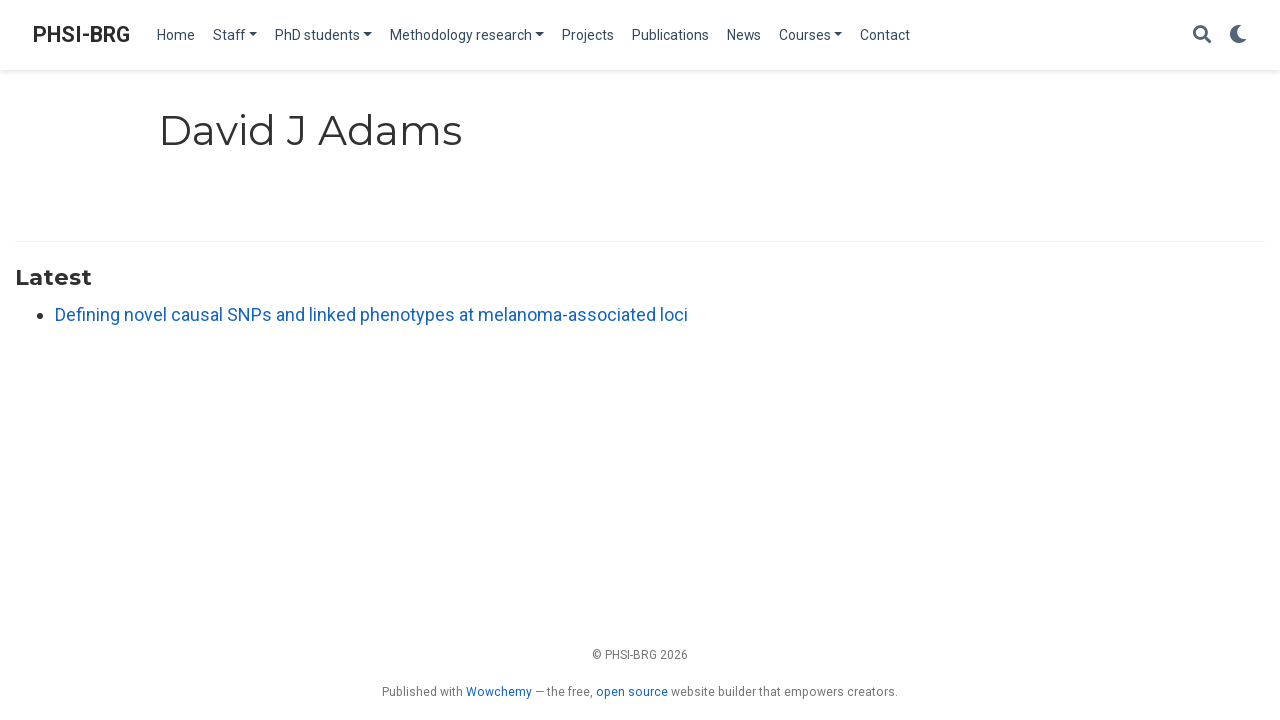

--- FILE ---
content_type: text/html; charset=UTF-8
request_url: https://www.newcastle-biostatistics.com/author/david-j-adams/
body_size: 4168
content:
<!doctype html><html lang=en-gb><head><meta charset=utf-8><meta name=viewport content="width=device-width,initial-scale=1"><meta http-equiv=x-ua-compatible content="IE=edge"><meta name=generator content="Wowchemy 5.1.0 for Hugo"><meta name=author content="Population Health Sciences Institute Biostatistics Research Group"><meta name=description content><link rel=alternate hreflang=en-gb href=https://www.newcastle-biostatistics.com/author/david-j-adams/><link rel=preconnect href=https://fonts.gstatic.com crossorigin><meta name=theme-color content="#1565c0"><link rel=stylesheet href=https://cdnjs.cloudflare.com/ajax/libs/academicons/1.9.0/css/academicons.min.css integrity="sha512-W4yqoT1+8NLkinBLBZko+dFB2ZbHsYLDdr50VElllRcNt2Q4/GSs6u71UHKxB7S6JEMCp5Ve4xjh3eGQl/HRvg==" crossorigin=anonymous><link rel=stylesheet href=https://cdnjs.cloudflare.com/ajax/libs/font-awesome/5.14.0/css/all.min.css integrity="sha256-FMvZuGapsJLjouA6k7Eo2lusoAX9i0ShlWFG6qt7SLc=" crossorigin=anonymous><link rel=stylesheet href=https://cdnjs.cloudflare.com/ajax/libs/highlight.js/10.2.0/styles/github.min.css crossorigin=anonymous title=hl-light media=print onload="this.media='all'"><link rel=stylesheet href=https://cdnjs.cloudflare.com/ajax/libs/highlight.js/10.2.0/styles/dracula.min.css crossorigin=anonymous title=hl-dark media=print onload="this.media='all'" disabled><link rel=stylesheet href=https://cdnjs.cloudflare.com/ajax/libs/leaflet/1.7.1/leaflet.min.css integrity="sha512-1xoFisiGdy9nvho8EgXuXvnpR5GAMSjFwp40gSRE3NwdUdIMIKuPa7bqoUhLD0O/5tPNhteAsE5XyyMi5reQVA==" crossorigin=anonymous media=print onload="this.media='all'"><link rel=preload as=style href="https://fonts.googleapis.com/css2?family=Montserrat:wght@400;700&family=Roboto+Mono&family=Roboto:wght@400;700&display=swap"><link rel=stylesheet href="https://fonts.googleapis.com/css2?family=Montserrat:wght@400;700&family=Roboto+Mono&family=Roboto:wght@400;700&display=swap" media=print onload="this.media='all'"><link rel=stylesheet href=/css/wowchemy.7e30e35693ce5241bf21fbf454066bdd.css><script async src="https://www.googletagmanager.com/gtag/js?id=UA-153870237-1"></script><script>window.dataLayer=window.dataLayer||[];function gtag(){dataLayer.push(arguments)}function trackOutboundLink(a,b){gtag('event','click',{event_category:'outbound',event_label:a,transport_type:'beacon',event_callback:function(){b!=='_blank'&&(document.location=a)}}),console.debug("Outbound link clicked: "+a)}function onClickCallback(a){if(a.target.tagName!=='A'||a.target.host===window.location.host)return;trackOutboundLink(a.target,a.target.getAttribute('target'))}gtag('js',new Date),gtag('config','UA-153870237-1',{}),gtag('set',{cookie_flags:'SameSite=None;Secure'}),document.addEventListener('click',onClickCallback,!1)</script><link rel=alternate href=/author/david-j-adams/index.xml type=application/rss+xml title=PHSI-BRG><link rel=manifest href=/index.webmanifest><link rel=icon type=image/png href=/media/icon_hu8abfb53660076ab273408bdcf38c2284_124235_32x32_fill_lanczos_center_2.png><link rel=apple-touch-icon type=image/png href=/media/icon_hu8abfb53660076ab273408bdcf38c2284_124235_180x180_fill_lanczos_center_2.png><link rel=canonical href=https://www.newcastle-biostatistics.com/author/david-j-adams/><meta property="twitter:card" content="summary"><meta property="og:site_name" content="PHSI-BRG"><meta property="og:url" content="https://www.newcastle-biostatistics.com/author/david-j-adams/"><meta property="og:title" content="David J Adams | PHSI-BRG"><meta property="og:description" content><meta property="og:image" content="https://www.newcastle-biostatistics.com/media/icon_hu8abfb53660076ab273408bdcf38c2284_124235_512x512_fill_lanczos_center_2.png"><meta property="twitter:image" content="https://www.newcastle-biostatistics.com/media/icon_hu8abfb53660076ab273408bdcf38c2284_124235_512x512_fill_lanczos_center_2.png"><meta property="og:locale" content="en-gb"><meta property="og:updated_time" content="2022-03-01T00:00:00+00:00"><title>David J Adams | PHSI-BRG</title></head><body id=top data-spy=scroll data-offset=70 data-target=#TableOfContents class=page-wrapper><script src=/js/wowchemy-init.min.226a9011996d125bf3fe4a5f22353a49.js></script><aside class=search-modal id=search><div class=container><section class=search-header><div class="row no-gutters justify-content-between mb-3"><div class=col-6><h1>Search</h1></div><div class="col-6 col-search-close"><a class=js-search href=# aria-label=Close><i class="fas fa-times-circle text-muted" aria-hidden=true></i></a></div></div><div id=search-box><input name=q id=search-query placeholder=Search... autocapitalize=off autocomplete=off autocorrect=off spellcheck=false type=search class=form-control aria-label=Search...></div></section><section class=section-search-results><div id=search-hits></div></section></div></aside><div class=page-header><nav class="navbar navbar-expand-lg navbar-light compensate-for-scrollbar" id=navbar-main><div class=container-xl><div class="d-none d-lg-inline-flex"><a class=navbar-brand href=/>PHSI-BRG</a></div><button type=button class=navbar-toggler data-toggle=collapse data-target=#navbar-content aria-controls=navbar aria-expanded=false aria-label="Toggle navigation">
<span><i class="fas fa-bars"></i></span></button><div class="navbar-brand-mobile-wrapper d-inline-flex d-lg-none"><a class=navbar-brand href=/>PHSI-BRG</a></div><div class="navbar-collapse main-menu-item collapse justify-content-start" id=navbar-content><ul class="navbar-nav d-md-inline-flex"><li class=nav-item><a class=nav-link href=/><span>Home</span></a></li><li class="nav-item dropdown"><a href=# class="nav-link dropdown-toggle" data-toggle=dropdown aria-haspopup=true><span>Staff</span><span class=caret></span></a><div class=dropdown-menu><a class=dropdown-item href=/staff/sarah_al/><span>Sarah Al Ashmori</span></a>
<a class=dropdown-item href=/staff/andy_bryant/><span>Andy Bryant</span></a>
<a class=dropdown-item href=/staff/thomas_chadwick/><span>Thomas Chadwick</span></a>
<a class=dropdown-item href=/staff/svetlana_cherlin/><span>Svetlana Cherlin</span></a>
<a class=dropdown-item href=/staff/mike_cole/><span>Mike Cole</span></a>
<a class=dropdown-item href=/staff/holly_fisher/><span>Holly Fisher</span></a>
<a class=dropdown-item href=/staff/tony_fouweather/><span>Tony Fouweather</span></a>
<a class=dropdown-item href=/staff/shaun_hiu/><span>Shaun Hiu</span></a>
<a class=dropdown-item href=/staff/dorcas_kareithi/><span>Dorcas Kareithi</span></a>
<a class=dropdown-item href=/staff/ann_breeze/><span>Ann Breeze Konkoth</span></a>
<a class=dropdown-item href=/staff/nan_lin/><span>Nan Lin</span></a>
<a class=dropdown-item href=/staff/jingky_lozano/><span>Jingky Lozano-Kuehne</span></a>
<a class=dropdown-item href=/staff/helen_mossop/><span>Helen Mossop</span></a>
<a class=dropdown-item href=/staff/ellen_moss/><span>Ellen Moss</span></a>
<a class=dropdown-item href=/staff/aritra_mukherjee/><span>Aritra Mukherjee</span></a>
<a class=dropdown-item href=/staff/jeremie_nsengimana/><span>Jérémie Nsengimana</span></a>
<a class=dropdown-item href=/staff/vicky_ryan/><span>Vicky Ryan</span></a>
<a class=dropdown-item href=/staff/marzieh_shahmandi/><span>Marzieh Shahmandi</span></a>
<a class=dropdown-item href=/staff/moha_shojaei/><span>Moha Shojaei</span></a>
<a class=dropdown-item href=/staff/dawn_teare/><span>Dawn Teare</span></a>
<a class=dropdown-item href=/staff/james_wason/><span>James Wason</span></a>
<a class=dropdown-item href=/staff/faye_williamson/><span>Faye Williamson</span></a>
<a class=dropdown-item href=/staff/nina_wilson/><span>Nina Wilson</span></a>
<a class=dropdown-item href=/staff/sylvia_zhang/><span>Sylvia Zhang</span></a></div></li><li class="nav-item dropdown"><a href=# class="nav-link dropdown-toggle" data-toggle=dropdown aria-haspopup=true><span>PhD students</span><span class=caret></span></a><div class=dropdown-menu><a class=dropdown-item href=/phd_students/ruqayya_azher/><span>Ruqayya Azher</span></a>
<a class=dropdown-item href=/phd_students/nicole_cizauskas/><span>Nicole Cizauskas</span></a>
<a class=dropdown-item href=/phd_students/laura_etfer/><span>Laura Etfer</span></a>
<a class=dropdown-item href=/phd_students/niamh_fitzgerald/><span>Niamh Fitzgerald</span></a>
<a class=dropdown-item href=/phd_students/raiann_hamshaw/><span>Raiann Hamshaw</span></a>
<a class=dropdown-item href=/phd_students/pela_okorie/><span>Pela Okorie</span></a>
<a class=dropdown-item href=/phd_students/samuel_sarkodie/><span>Samuel Sarkodie</span></a>
<a class=dropdown-item href=/phd_students/lou_whitehead/><span>Lou Whitehead</span></a></div></li><li class="nav-item dropdown"><a href=# class="nav-link dropdown-toggle" data-toggle=dropdown aria-haspopup=true><span>Methodology research</span><span class=caret></span></a><div class=dropdown-menu><a class=dropdown-item href=/methodology_research/overview/><span>Overview</span></a>
<a class=dropdown-item href=/methodology_research/adaptive_designs/><span>Adaptive designs</span></a>
<a class=dropdown-item href=/methodology_research/master_protocols/><span>Master protocols</span></a>
<a class=dropdown-item href=/methodology_research/transforming_imid_trials/><span>Transforming IMID trials</span></a></div></li><li class=nav-item><a class=nav-link href=/projects/><span>Projects</span></a></li><li class=nav-item><a class=nav-link href=/publications/><span>Publications</span></a></li><li class=nav-item><a class=nav-link href=/news/><span>News</span></a></li><li class="nav-item dropdown"><a href=# class="nav-link dropdown-toggle" data-toggle=dropdown aria-haspopup=true><span>Courses</span><span class=caret></span></a><div class=dropdown-menu><a class=dropdown-item href=/courses/admtp/><span>Adaptive Designs and Multiple Testing Procedures</span></a>
<a class=dropdown-item href=/courses/external_information/><span>Leveraging External Information</span></a>
<a class=dropdown-item href=/courses/precision_trials/><span>Precision Medicine Clinical Trials</span></a></div></li><li class=nav-item><a class=nav-link href=/contact/><span>Contact</span></a></li></ul></div><ul class="nav-icons navbar-nav flex-row ml-auto d-flex pl-md-2"><li class=nav-item><a class="nav-link js-search" href=# aria-label=Search><i class="fas fa-search" aria-hidden=true></i></a></li><li class="nav-item dropdown theme-dropdown"><a href=# class=nav-link data-toggle=dropdown aria-haspopup=true aria-label="Display preferences"><i class="fas fa-moon" aria-hidden=true></i></a><div class=dropdown-menu><a href=# class="dropdown-item js-set-theme-light"><span>Light</span></a>
<a href=# class="dropdown-item js-set-theme-dark"><span>Dark</span></a>
<a href=# class="dropdown-item js-set-theme-auto"><span>Automatic</span></a></div></li></ul></div></nav></div><div class=page-body><div class="universal-wrapper pt-3"><h1>David J Adams</h1></div><section id=profile-page class=pt-5><div class=container><div class="article-widget content-widget-hr"><h3>Latest</h3><ul><li><a href=/publication/castaneda-garcia-2022/>Defining novel causal SNPs and linked phenotypes at melanoma-associated loci</a></li></ul></div></div></section></div><div class=page-footer><div class=container><footer class=site-footer><p class=powered-by>© PHSI-BRG 2026</p><p class=powered-by>Published with <a href="https://wowchemy.com/?utm_campaign=poweredby" target=_blank rel=noopener>Wowchemy</a> — the free, <a href=https://github.com/wowchemy/wowchemy-hugo-modules target=_blank rel=noopener>open source</a> website builder that empowers creators.</p></footer></div></div><div id=modal class="modal fade" role=dialog><div class=modal-dialog><div class=modal-content><div class=modal-header><h5 class=modal-title>Cite</h5><button type=button class=close data-dismiss=modal aria-label=Close>
<span aria-hidden=true>&#215;</span></button></div><div class=modal-body><pre><code class="tex hljs"></code></pre></div><div class=modal-footer><a class="btn btn-outline-primary my-1 js-copy-cite" href=# target=_blank><i class="fas fa-copy"></i>Copy</a>
<a class="btn btn-outline-primary my-1 js-download-cite" href=# target=_blank><i class="fas fa-download"></i>Download</a><div id=modal-error></div></div></div></div></div><script src=https://cdnjs.cloudflare.com/ajax/libs/jquery/3.5.1/jquery.min.js integrity="sha256-9/aliU8dGd2tb6OSsuzixeV4y/faTqgFtohetphbbj0=" crossorigin=anonymous></script><script src=https://cdnjs.cloudflare.com/ajax/libs/instant.page/5.1.0/instantpage.min.js integrity="sha512-1+qUtKoh9XZW7j+6LhRMAyOrgSQKenQ4mluTR+cvxXjP1Z54RxZuzstR/H9kgPXQsVB8IW7DMDFUJpzLjvhGSQ==" crossorigin=anonymous></script><script src=https://cdnjs.cloudflare.com/ajax/libs/jquery.imagesloaded/4.1.4/imagesloaded.pkgd.min.js integrity="sha256-lqvxZrPLtfffUl2G/e7szqSvPBILGbwmsGE1MKlOi0Q=" crossorigin=anonymous></script><script src=https://cdnjs.cloudflare.com/ajax/libs/jquery.isotope/3.0.6/isotope.pkgd.min.js integrity="sha256-CBrpuqrMhXwcLLUd5tvQ4euBHCdh7wGlDfNz8vbu/iI=" crossorigin=anonymous></script><script src=https://cdnjs.cloudflare.com/ajax/libs/highlight.js/10.2.0/highlight.min.js integrity="sha512-TDKKr+IvoqZnPzc3l35hdjpHD0m+b2EC2SrLEgKDRWpxf2rFCxemkgvJ5kfU48ip+Y+m2XVKyOCD85ybtlZDmw==" crossorigin=anonymous></script><script src=https://cdnjs.cloudflare.com/ajax/libs/highlight.js/10.2.0/languages/r.min.js></script><script src=https://cdnjs.cloudflare.com/ajax/libs/highlight.js/10.2.0/languages/python.min.js></script><script src=https://cdnjs.cloudflare.com/ajax/libs/highlight.js/10.2.0/languages/latex.min.js></script><script src=https://cdnjs.cloudflare.com/ajax/libs/leaflet/1.7.1/leaflet.min.js integrity="sha512-SeiQaaDh73yrb56sTW/RgVdi/mMqNeM2oBwubFHagc5BkixSpP1fvqF47mKzPGWYSSy4RwbBunrJBQ4Co8fRWA==" crossorigin=anonymous></script><script id=search-hit-fuse-template type=text/x-template>
        <div class="search-hit" id="summary-{{key}}">
          <div class="search-hit-content">
            <div class="search-hit-name">
              <a href="{{relpermalink}}">{{title}}</a>
              <div class="article-metadata search-hit-type">{{type}}</div>
              <p class="search-hit-description">{{snippet}}</p>
            </div>
          </div>
        </div>
      </script><script src=https://cdnjs.cloudflare.com/ajax/libs/fuse.js/3.2.1/fuse.min.js integrity="sha256-VzgmKYmhsGNNN4Ph1kMW+BjoYJM2jV5i4IlFoeZA9XI=" crossorigin=anonymous></script><script src=https://cdnjs.cloudflare.com/ajax/libs/mark.js/8.11.1/jquery.mark.min.js integrity="sha256-4HLtjeVgH0eIB3aZ9mLYF6E8oU5chNdjU6p6rrXpl9U=" crossorigin=anonymous></script><script src=/js/bootstrap.bundle.min.8b7df62fd2da18ce73e29c13cc0a6198.js></script><script src=/en/js/wowchemy.min.b61a8f62b6e5c0cd322c8158c5b5dfb6.js></script><script async defer src=https://buttons.github.io/buttons.js></script></body></html>

--- FILE ---
content_type: application/javascript; charset=UTF-8
request_url: https://www.newcastle-biostatistics.com/js/wowchemy-init.min.226a9011996d125bf3fe4a5f22353a49.js
body_size: 21
content:
(() => {
  // <stdin>
  /*! Wowchemy v5.1.0 | https://wowchemy.com/ */
  /*! Copyright 2016-present George Cushen (https://georgecushen.com/) */
  /*! License: https://github.com/wowchemy/wowchemy-hugo-modules/blob/main/LICENSE.md */
  (() => {
    var a = document.body, e, f;
    function b() {
      return parseInt(localStorage.getItem("wcTheme") || 2);
    }
    function c() {
      return Boolean(window.wc.darkLightEnabled);
    }
    function d() {
      if (!c())
        return console.debug("User theming disabled."), {isDarkTheme: window.wc.isSiteThemeDark, themeMode: window.wc.isSiteThemeDark ? 1 : 0};
      console.debug("User theming enabled.");
      let d2, e2 = b();
      switch (console.debug(`User's theme variation: ${e2}`), e2) {
        case 0:
          d2 = false;
          break;
        case 1:
          d2 = true;
          break;
        default:
          window.matchMedia("(prefers-color-scheme: dark)").matches ? d2 = true : window.matchMedia("(prefers-color-scheme: light)").matches ? d2 = false : d2 = window.wc.isSiteThemeDark;
          break;
      }
      return d2 && !a.classList.contains("dark") ? (console.debug("Applying Wowchemy dark theme"), document.body.classList.add("dark")) : !d2 && a.classList.contains("dark") && (console.debug("Applying Wowchemy light theme"), document.body.classList.remove("dark")), {isDarkTheme: d2, themeMode: e2};
    }
    e = true, f = false, window.wc = {darkLightEnabled: e, isSiteThemeDark: f}, window.netlifyIdentity && window.netlifyIdentity.on("init", (a2) => {
      a2 || window.netlifyIdentity.on("login", () => {
        document.location.href = "/admin/";
      });
    }), d(), window.PlotlyConfig = {MathJaxConfig: "local"};
  })();
})();
